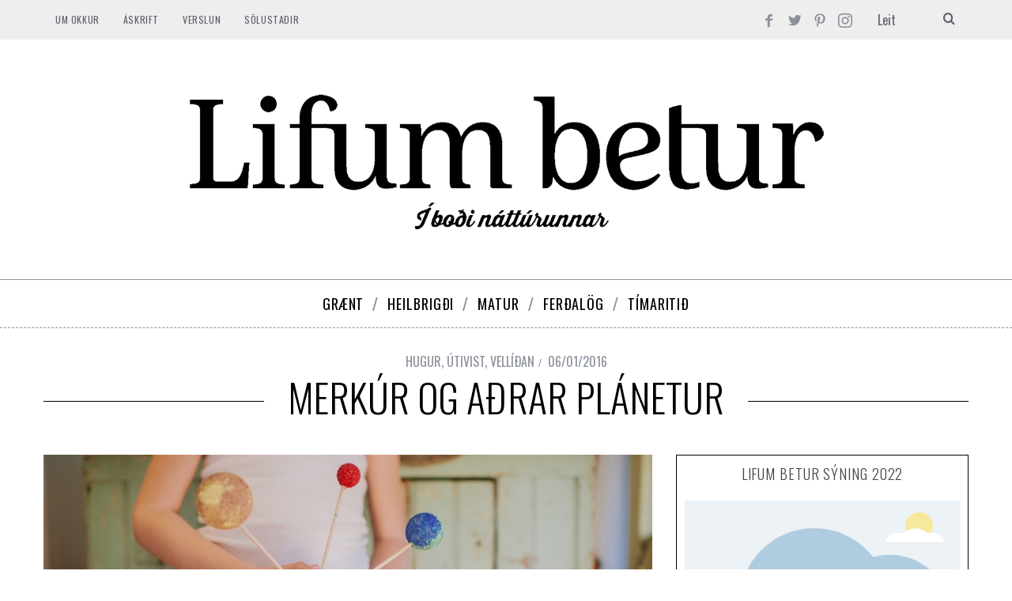

--- FILE ---
content_type: text/html; charset=utf-8
request_url: https://www.google.com/recaptcha/api2/aframe
body_size: 268
content:
<!DOCTYPE HTML><html><head><meta http-equiv="content-type" content="text/html; charset=UTF-8"></head><body><script nonce="UZZLk1VCcFTuso0DU6NhGQ">/** Anti-fraud and anti-abuse applications only. See google.com/recaptcha */ try{var clients={'sodar':'https://pagead2.googlesyndication.com/pagead/sodar?'};window.addEventListener("message",function(a){try{if(a.source===window.parent){var b=JSON.parse(a.data);var c=clients[b['id']];if(c){var d=document.createElement('img');d.src=c+b['params']+'&rc='+(localStorage.getItem("rc::a")?sessionStorage.getItem("rc::b"):"");window.document.body.appendChild(d);sessionStorage.setItem("rc::e",parseInt(sessionStorage.getItem("rc::e")||0)+1);localStorage.setItem("rc::h",'1768878319150');}}}catch(b){}});window.parent.postMessage("_grecaptcha_ready", "*");}catch(b){}</script></body></html>

--- FILE ---
content_type: text/javascript;charset=utf-8
request_url: https://p1cluster.cxense.com/p1.js
body_size: 101
content:
cX.library.onP1('3o7o9lb5vgdtz3g57fgx3qysy8');


--- FILE ---
content_type: text/javascript;charset=utf-8
request_url: https://id.cxense.com/public/user/id?json=%7B%22identities%22%3A%5B%7B%22type%22%3A%22ckp%22%2C%22id%22%3A%22mkm0h93xkoqetsnf%22%7D%2C%7B%22type%22%3A%22lst%22%2C%22id%22%3A%223o7o9lb5vgdtz3g57fgx3qysy8%22%7D%2C%7B%22type%22%3A%22cst%22%2C%22id%22%3A%223o7o9lb5vgdtz3g57fgx3qysy8%22%7D%5D%7D&callback=cXJsonpCB1
body_size: 206
content:
/**/
cXJsonpCB1({"httpStatus":200,"response":{"userId":"cx:25nq3fax4y26d1tzigvg6vpp50:v0z0lqukkddf","newUser":false}})